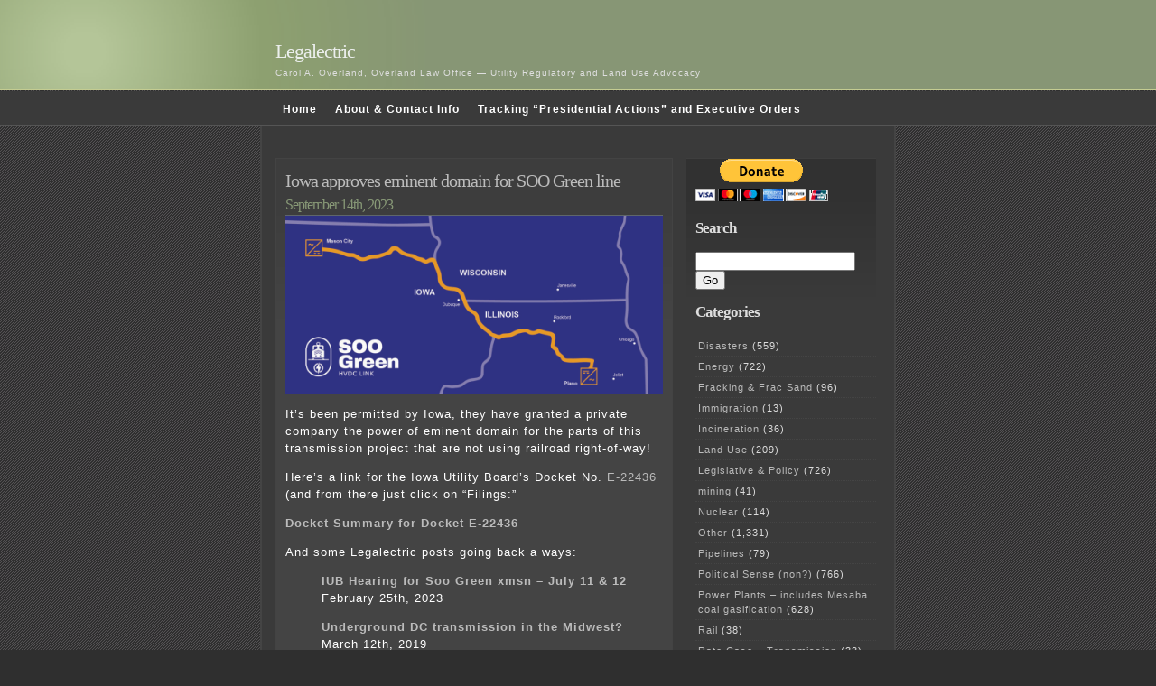

--- FILE ---
content_type: text/html; charset=UTF-8
request_url: https://legalectric.org/weblog/25505/
body_size: 11666
content:
<!DOCTYPE html PUBLIC "-//W3C//DTD XHTML 1.0 Transitional//EN" "http://www.w3.org/TR/xhtml1/DTD/xhtml1-transitional.dtd">
<html xmlns="http://www.w3.org/1999/xhtml">

<head profile="http://gmpg.org/xfn/11">
<meta http-equiv="Content-Type" content="text/html; charset=UTF-8" />

<title>Legalectric  &raquo; Blog Archive   &raquo; Iowa approves eminent domain for SOO Green line</title>

<meta name="generator" content="WordPress 6.7.4" /> <!-- leave this for stats -->

<link rel="stylesheet" href="https://legalectric.org/wp-content/themes/emire/style.css" type="text/css" media="screen" />
<link rel="alternate" type="application/rss+xml" title="Legalectric RSS Feed" href="https://legalectric.org/feed/" />
<link rel="pingback" href="https://legalectric.org/xmlrpc.php" />
<script type="text/javascript">
	// <![CDATA[
	var gaJsHost = (("https:" == document.location.protocol) ? "https://ssl." : "http://www.");
	document.write(unescape("%3Cscript src='" + gaJsHost + "google-analytics.com/ga.js' type='text/javascript'%3E%3C/script%3E"));
	// ]]>
</script>
<script type="text/javascript">
	// <![CDATA[
	var pageTracker = _gat._getTracker("UA-1129125-1");
	pageTracker._initData();
	pageTracker._trackPageview();
	// ]]>
</script>
<meta name='robots' content='max-image-preview:large' />
	<style>img:is([sizes="auto" i], [sizes^="auto," i]) { contain-intrinsic-size: 3000px 1500px }</style>
	<link rel="alternate" type="application/rss+xml" title="Legalectric &raquo; Iowa approves eminent domain for SOO Green line Comments Feed" href="https://legalectric.org/weblog/25505/feed/" />
		<!-- This site uses the Google Analytics by MonsterInsights plugin v9.11.1 - Using Analytics tracking - https://www.monsterinsights.com/ -->
							<script src="//www.googletagmanager.com/gtag/js?id=G-24DHGVWZD7"  data-cfasync="false" data-wpfc-render="false" type="text/javascript" async></script>
			<script data-cfasync="false" data-wpfc-render="false" type="text/javascript">
				var mi_version = '9.11.1';
				var mi_track_user = true;
				var mi_no_track_reason = '';
								var MonsterInsightsDefaultLocations = {"page_location":"https:\/\/legalectric.org\/weblog\/25505\/"};
								if ( typeof MonsterInsightsPrivacyGuardFilter === 'function' ) {
					var MonsterInsightsLocations = (typeof MonsterInsightsExcludeQuery === 'object') ? MonsterInsightsPrivacyGuardFilter( MonsterInsightsExcludeQuery ) : MonsterInsightsPrivacyGuardFilter( MonsterInsightsDefaultLocations );
				} else {
					var MonsterInsightsLocations = (typeof MonsterInsightsExcludeQuery === 'object') ? MonsterInsightsExcludeQuery : MonsterInsightsDefaultLocations;
				}

								var disableStrs = [
										'ga-disable-G-24DHGVWZD7',
									];

				/* Function to detect opted out users */
				function __gtagTrackerIsOptedOut() {
					for (var index = 0; index < disableStrs.length; index++) {
						if (document.cookie.indexOf(disableStrs[index] + '=true') > -1) {
							return true;
						}
					}

					return false;
				}

				/* Disable tracking if the opt-out cookie exists. */
				if (__gtagTrackerIsOptedOut()) {
					for (var index = 0; index < disableStrs.length; index++) {
						window[disableStrs[index]] = true;
					}
				}

				/* Opt-out function */
				function __gtagTrackerOptout() {
					for (var index = 0; index < disableStrs.length; index++) {
						document.cookie = disableStrs[index] + '=true; expires=Thu, 31 Dec 2099 23:59:59 UTC; path=/';
						window[disableStrs[index]] = true;
					}
				}

				if ('undefined' === typeof gaOptout) {
					function gaOptout() {
						__gtagTrackerOptout();
					}
				}
								window.dataLayer = window.dataLayer || [];

				window.MonsterInsightsDualTracker = {
					helpers: {},
					trackers: {},
				};
				if (mi_track_user) {
					function __gtagDataLayer() {
						dataLayer.push(arguments);
					}

					function __gtagTracker(type, name, parameters) {
						if (!parameters) {
							parameters = {};
						}

						if (parameters.send_to) {
							__gtagDataLayer.apply(null, arguments);
							return;
						}

						if (type === 'event') {
														parameters.send_to = monsterinsights_frontend.v4_id;
							var hookName = name;
							if (typeof parameters['event_category'] !== 'undefined') {
								hookName = parameters['event_category'] + ':' + name;
							}

							if (typeof MonsterInsightsDualTracker.trackers[hookName] !== 'undefined') {
								MonsterInsightsDualTracker.trackers[hookName](parameters);
							} else {
								__gtagDataLayer('event', name, parameters);
							}
							
						} else {
							__gtagDataLayer.apply(null, arguments);
						}
					}

					__gtagTracker('js', new Date());
					__gtagTracker('set', {
						'developer_id.dZGIzZG': true,
											});
					if ( MonsterInsightsLocations.page_location ) {
						__gtagTracker('set', MonsterInsightsLocations);
					}
										__gtagTracker('config', 'G-24DHGVWZD7', {"forceSSL":"true","link_attribution":"true"} );
										window.gtag = __gtagTracker;										(function () {
						/* https://developers.google.com/analytics/devguides/collection/analyticsjs/ */
						/* ga and __gaTracker compatibility shim. */
						var noopfn = function () {
							return null;
						};
						var newtracker = function () {
							return new Tracker();
						};
						var Tracker = function () {
							return null;
						};
						var p = Tracker.prototype;
						p.get = noopfn;
						p.set = noopfn;
						p.send = function () {
							var args = Array.prototype.slice.call(arguments);
							args.unshift('send');
							__gaTracker.apply(null, args);
						};
						var __gaTracker = function () {
							var len = arguments.length;
							if (len === 0) {
								return;
							}
							var f = arguments[len - 1];
							if (typeof f !== 'object' || f === null || typeof f.hitCallback !== 'function') {
								if ('send' === arguments[0]) {
									var hitConverted, hitObject = false, action;
									if ('event' === arguments[1]) {
										if ('undefined' !== typeof arguments[3]) {
											hitObject = {
												'eventAction': arguments[3],
												'eventCategory': arguments[2],
												'eventLabel': arguments[4],
												'value': arguments[5] ? arguments[5] : 1,
											}
										}
									}
									if ('pageview' === arguments[1]) {
										if ('undefined' !== typeof arguments[2]) {
											hitObject = {
												'eventAction': 'page_view',
												'page_path': arguments[2],
											}
										}
									}
									if (typeof arguments[2] === 'object') {
										hitObject = arguments[2];
									}
									if (typeof arguments[5] === 'object') {
										Object.assign(hitObject, arguments[5]);
									}
									if ('undefined' !== typeof arguments[1].hitType) {
										hitObject = arguments[1];
										if ('pageview' === hitObject.hitType) {
											hitObject.eventAction = 'page_view';
										}
									}
									if (hitObject) {
										action = 'timing' === arguments[1].hitType ? 'timing_complete' : hitObject.eventAction;
										hitConverted = mapArgs(hitObject);
										__gtagTracker('event', action, hitConverted);
									}
								}
								return;
							}

							function mapArgs(args) {
								var arg, hit = {};
								var gaMap = {
									'eventCategory': 'event_category',
									'eventAction': 'event_action',
									'eventLabel': 'event_label',
									'eventValue': 'event_value',
									'nonInteraction': 'non_interaction',
									'timingCategory': 'event_category',
									'timingVar': 'name',
									'timingValue': 'value',
									'timingLabel': 'event_label',
									'page': 'page_path',
									'location': 'page_location',
									'title': 'page_title',
									'referrer' : 'page_referrer',
								};
								for (arg in args) {
																		if (!(!args.hasOwnProperty(arg) || !gaMap.hasOwnProperty(arg))) {
										hit[gaMap[arg]] = args[arg];
									} else {
										hit[arg] = args[arg];
									}
								}
								return hit;
							}

							try {
								f.hitCallback();
							} catch (ex) {
							}
						};
						__gaTracker.create = newtracker;
						__gaTracker.getByName = newtracker;
						__gaTracker.getAll = function () {
							return [];
						};
						__gaTracker.remove = noopfn;
						__gaTracker.loaded = true;
						window['__gaTracker'] = __gaTracker;
					})();
									} else {
										console.log("");
					(function () {
						function __gtagTracker() {
							return null;
						}

						window['__gtagTracker'] = __gtagTracker;
						window['gtag'] = __gtagTracker;
					})();
									}
			</script>
							<!-- / Google Analytics by MonsterInsights -->
		<script type="text/javascript">
/* <![CDATA[ */
window._wpemojiSettings = {"baseUrl":"https:\/\/s.w.org\/images\/core\/emoji\/15.0.3\/72x72\/","ext":".png","svgUrl":"https:\/\/s.w.org\/images\/core\/emoji\/15.0.3\/svg\/","svgExt":".svg","source":{"concatemoji":"https:\/\/legalectric.org\/wp-includes\/js\/wp-emoji-release.min.js?ver=6.7.4"}};
/*! This file is auto-generated */
!function(i,n){var o,s,e;function c(e){try{var t={supportTests:e,timestamp:(new Date).valueOf()};sessionStorage.setItem(o,JSON.stringify(t))}catch(e){}}function p(e,t,n){e.clearRect(0,0,e.canvas.width,e.canvas.height),e.fillText(t,0,0);var t=new Uint32Array(e.getImageData(0,0,e.canvas.width,e.canvas.height).data),r=(e.clearRect(0,0,e.canvas.width,e.canvas.height),e.fillText(n,0,0),new Uint32Array(e.getImageData(0,0,e.canvas.width,e.canvas.height).data));return t.every(function(e,t){return e===r[t]})}function u(e,t,n){switch(t){case"flag":return n(e,"\ud83c\udff3\ufe0f\u200d\u26a7\ufe0f","\ud83c\udff3\ufe0f\u200b\u26a7\ufe0f")?!1:!n(e,"\ud83c\uddfa\ud83c\uddf3","\ud83c\uddfa\u200b\ud83c\uddf3")&&!n(e,"\ud83c\udff4\udb40\udc67\udb40\udc62\udb40\udc65\udb40\udc6e\udb40\udc67\udb40\udc7f","\ud83c\udff4\u200b\udb40\udc67\u200b\udb40\udc62\u200b\udb40\udc65\u200b\udb40\udc6e\u200b\udb40\udc67\u200b\udb40\udc7f");case"emoji":return!n(e,"\ud83d\udc26\u200d\u2b1b","\ud83d\udc26\u200b\u2b1b")}return!1}function f(e,t,n){var r="undefined"!=typeof WorkerGlobalScope&&self instanceof WorkerGlobalScope?new OffscreenCanvas(300,150):i.createElement("canvas"),a=r.getContext("2d",{willReadFrequently:!0}),o=(a.textBaseline="top",a.font="600 32px Arial",{});return e.forEach(function(e){o[e]=t(a,e,n)}),o}function t(e){var t=i.createElement("script");t.src=e,t.defer=!0,i.head.appendChild(t)}"undefined"!=typeof Promise&&(o="wpEmojiSettingsSupports",s=["flag","emoji"],n.supports={everything:!0,everythingExceptFlag:!0},e=new Promise(function(e){i.addEventListener("DOMContentLoaded",e,{once:!0})}),new Promise(function(t){var n=function(){try{var e=JSON.parse(sessionStorage.getItem(o));if("object"==typeof e&&"number"==typeof e.timestamp&&(new Date).valueOf()<e.timestamp+604800&&"object"==typeof e.supportTests)return e.supportTests}catch(e){}return null}();if(!n){if("undefined"!=typeof Worker&&"undefined"!=typeof OffscreenCanvas&&"undefined"!=typeof URL&&URL.createObjectURL&&"undefined"!=typeof Blob)try{var e="postMessage("+f.toString()+"("+[JSON.stringify(s),u.toString(),p.toString()].join(",")+"));",r=new Blob([e],{type:"text/javascript"}),a=new Worker(URL.createObjectURL(r),{name:"wpTestEmojiSupports"});return void(a.onmessage=function(e){c(n=e.data),a.terminate(),t(n)})}catch(e){}c(n=f(s,u,p))}t(n)}).then(function(e){for(var t in e)n.supports[t]=e[t],n.supports.everything=n.supports.everything&&n.supports[t],"flag"!==t&&(n.supports.everythingExceptFlag=n.supports.everythingExceptFlag&&n.supports[t]);n.supports.everythingExceptFlag=n.supports.everythingExceptFlag&&!n.supports.flag,n.DOMReady=!1,n.readyCallback=function(){n.DOMReady=!0}}).then(function(){return e}).then(function(){var e;n.supports.everything||(n.readyCallback(),(e=n.source||{}).concatemoji?t(e.concatemoji):e.wpemoji&&e.twemoji&&(t(e.twemoji),t(e.wpemoji)))}))}((window,document),window._wpemojiSettings);
/* ]]> */
</script>
<style id='wp-emoji-styles-inline-css' type='text/css'>

	img.wp-smiley, img.emoji {
		display: inline !important;
		border: none !important;
		box-shadow: none !important;
		height: 1em !important;
		width: 1em !important;
		margin: 0 0.07em !important;
		vertical-align: -0.1em !important;
		background: none !important;
		padding: 0 !important;
	}
</style>
<link rel='stylesheet' id='wp-block-library-css' href='https://legalectric.org/wp-includes/css/dist/block-library/style.min.css?ver=6.7.4' type='text/css' media='all' />
<style id='classic-theme-styles-inline-css' type='text/css'>
/*! This file is auto-generated */
.wp-block-button__link{color:#fff;background-color:#32373c;border-radius:9999px;box-shadow:none;text-decoration:none;padding:calc(.667em + 2px) calc(1.333em + 2px);font-size:1.125em}.wp-block-file__button{background:#32373c;color:#fff;text-decoration:none}
</style>
<style id='global-styles-inline-css' type='text/css'>
:root{--wp--preset--aspect-ratio--square: 1;--wp--preset--aspect-ratio--4-3: 4/3;--wp--preset--aspect-ratio--3-4: 3/4;--wp--preset--aspect-ratio--3-2: 3/2;--wp--preset--aspect-ratio--2-3: 2/3;--wp--preset--aspect-ratio--16-9: 16/9;--wp--preset--aspect-ratio--9-16: 9/16;--wp--preset--color--black: #000000;--wp--preset--color--cyan-bluish-gray: #abb8c3;--wp--preset--color--white: #ffffff;--wp--preset--color--pale-pink: #f78da7;--wp--preset--color--vivid-red: #cf2e2e;--wp--preset--color--luminous-vivid-orange: #ff6900;--wp--preset--color--luminous-vivid-amber: #fcb900;--wp--preset--color--light-green-cyan: #7bdcb5;--wp--preset--color--vivid-green-cyan: #00d084;--wp--preset--color--pale-cyan-blue: #8ed1fc;--wp--preset--color--vivid-cyan-blue: #0693e3;--wp--preset--color--vivid-purple: #9b51e0;--wp--preset--gradient--vivid-cyan-blue-to-vivid-purple: linear-gradient(135deg,rgba(6,147,227,1) 0%,rgb(155,81,224) 100%);--wp--preset--gradient--light-green-cyan-to-vivid-green-cyan: linear-gradient(135deg,rgb(122,220,180) 0%,rgb(0,208,130) 100%);--wp--preset--gradient--luminous-vivid-amber-to-luminous-vivid-orange: linear-gradient(135deg,rgba(252,185,0,1) 0%,rgba(255,105,0,1) 100%);--wp--preset--gradient--luminous-vivid-orange-to-vivid-red: linear-gradient(135deg,rgba(255,105,0,1) 0%,rgb(207,46,46) 100%);--wp--preset--gradient--very-light-gray-to-cyan-bluish-gray: linear-gradient(135deg,rgb(238,238,238) 0%,rgb(169,184,195) 100%);--wp--preset--gradient--cool-to-warm-spectrum: linear-gradient(135deg,rgb(74,234,220) 0%,rgb(151,120,209) 20%,rgb(207,42,186) 40%,rgb(238,44,130) 60%,rgb(251,105,98) 80%,rgb(254,248,76) 100%);--wp--preset--gradient--blush-light-purple: linear-gradient(135deg,rgb(255,206,236) 0%,rgb(152,150,240) 100%);--wp--preset--gradient--blush-bordeaux: linear-gradient(135deg,rgb(254,205,165) 0%,rgb(254,45,45) 50%,rgb(107,0,62) 100%);--wp--preset--gradient--luminous-dusk: linear-gradient(135deg,rgb(255,203,112) 0%,rgb(199,81,192) 50%,rgb(65,88,208) 100%);--wp--preset--gradient--pale-ocean: linear-gradient(135deg,rgb(255,245,203) 0%,rgb(182,227,212) 50%,rgb(51,167,181) 100%);--wp--preset--gradient--electric-grass: linear-gradient(135deg,rgb(202,248,128) 0%,rgb(113,206,126) 100%);--wp--preset--gradient--midnight: linear-gradient(135deg,rgb(2,3,129) 0%,rgb(40,116,252) 100%);--wp--preset--font-size--small: 13px;--wp--preset--font-size--medium: 20px;--wp--preset--font-size--large: 36px;--wp--preset--font-size--x-large: 42px;--wp--preset--spacing--20: 0.44rem;--wp--preset--spacing--30: 0.67rem;--wp--preset--spacing--40: 1rem;--wp--preset--spacing--50: 1.5rem;--wp--preset--spacing--60: 2.25rem;--wp--preset--spacing--70: 3.38rem;--wp--preset--spacing--80: 5.06rem;--wp--preset--shadow--natural: 6px 6px 9px rgba(0, 0, 0, 0.2);--wp--preset--shadow--deep: 12px 12px 50px rgba(0, 0, 0, 0.4);--wp--preset--shadow--sharp: 6px 6px 0px rgba(0, 0, 0, 0.2);--wp--preset--shadow--outlined: 6px 6px 0px -3px rgba(255, 255, 255, 1), 6px 6px rgba(0, 0, 0, 1);--wp--preset--shadow--crisp: 6px 6px 0px rgba(0, 0, 0, 1);}:where(.is-layout-flex){gap: 0.5em;}:where(.is-layout-grid){gap: 0.5em;}body .is-layout-flex{display: flex;}.is-layout-flex{flex-wrap: wrap;align-items: center;}.is-layout-flex > :is(*, div){margin: 0;}body .is-layout-grid{display: grid;}.is-layout-grid > :is(*, div){margin: 0;}:where(.wp-block-columns.is-layout-flex){gap: 2em;}:where(.wp-block-columns.is-layout-grid){gap: 2em;}:where(.wp-block-post-template.is-layout-flex){gap: 1.25em;}:where(.wp-block-post-template.is-layout-grid){gap: 1.25em;}.has-black-color{color: var(--wp--preset--color--black) !important;}.has-cyan-bluish-gray-color{color: var(--wp--preset--color--cyan-bluish-gray) !important;}.has-white-color{color: var(--wp--preset--color--white) !important;}.has-pale-pink-color{color: var(--wp--preset--color--pale-pink) !important;}.has-vivid-red-color{color: var(--wp--preset--color--vivid-red) !important;}.has-luminous-vivid-orange-color{color: var(--wp--preset--color--luminous-vivid-orange) !important;}.has-luminous-vivid-amber-color{color: var(--wp--preset--color--luminous-vivid-amber) !important;}.has-light-green-cyan-color{color: var(--wp--preset--color--light-green-cyan) !important;}.has-vivid-green-cyan-color{color: var(--wp--preset--color--vivid-green-cyan) !important;}.has-pale-cyan-blue-color{color: var(--wp--preset--color--pale-cyan-blue) !important;}.has-vivid-cyan-blue-color{color: var(--wp--preset--color--vivid-cyan-blue) !important;}.has-vivid-purple-color{color: var(--wp--preset--color--vivid-purple) !important;}.has-black-background-color{background-color: var(--wp--preset--color--black) !important;}.has-cyan-bluish-gray-background-color{background-color: var(--wp--preset--color--cyan-bluish-gray) !important;}.has-white-background-color{background-color: var(--wp--preset--color--white) !important;}.has-pale-pink-background-color{background-color: var(--wp--preset--color--pale-pink) !important;}.has-vivid-red-background-color{background-color: var(--wp--preset--color--vivid-red) !important;}.has-luminous-vivid-orange-background-color{background-color: var(--wp--preset--color--luminous-vivid-orange) !important;}.has-luminous-vivid-amber-background-color{background-color: var(--wp--preset--color--luminous-vivid-amber) !important;}.has-light-green-cyan-background-color{background-color: var(--wp--preset--color--light-green-cyan) !important;}.has-vivid-green-cyan-background-color{background-color: var(--wp--preset--color--vivid-green-cyan) !important;}.has-pale-cyan-blue-background-color{background-color: var(--wp--preset--color--pale-cyan-blue) !important;}.has-vivid-cyan-blue-background-color{background-color: var(--wp--preset--color--vivid-cyan-blue) !important;}.has-vivid-purple-background-color{background-color: var(--wp--preset--color--vivid-purple) !important;}.has-black-border-color{border-color: var(--wp--preset--color--black) !important;}.has-cyan-bluish-gray-border-color{border-color: var(--wp--preset--color--cyan-bluish-gray) !important;}.has-white-border-color{border-color: var(--wp--preset--color--white) !important;}.has-pale-pink-border-color{border-color: var(--wp--preset--color--pale-pink) !important;}.has-vivid-red-border-color{border-color: var(--wp--preset--color--vivid-red) !important;}.has-luminous-vivid-orange-border-color{border-color: var(--wp--preset--color--luminous-vivid-orange) !important;}.has-luminous-vivid-amber-border-color{border-color: var(--wp--preset--color--luminous-vivid-amber) !important;}.has-light-green-cyan-border-color{border-color: var(--wp--preset--color--light-green-cyan) !important;}.has-vivid-green-cyan-border-color{border-color: var(--wp--preset--color--vivid-green-cyan) !important;}.has-pale-cyan-blue-border-color{border-color: var(--wp--preset--color--pale-cyan-blue) !important;}.has-vivid-cyan-blue-border-color{border-color: var(--wp--preset--color--vivid-cyan-blue) !important;}.has-vivid-purple-border-color{border-color: var(--wp--preset--color--vivid-purple) !important;}.has-vivid-cyan-blue-to-vivid-purple-gradient-background{background: var(--wp--preset--gradient--vivid-cyan-blue-to-vivid-purple) !important;}.has-light-green-cyan-to-vivid-green-cyan-gradient-background{background: var(--wp--preset--gradient--light-green-cyan-to-vivid-green-cyan) !important;}.has-luminous-vivid-amber-to-luminous-vivid-orange-gradient-background{background: var(--wp--preset--gradient--luminous-vivid-amber-to-luminous-vivid-orange) !important;}.has-luminous-vivid-orange-to-vivid-red-gradient-background{background: var(--wp--preset--gradient--luminous-vivid-orange-to-vivid-red) !important;}.has-very-light-gray-to-cyan-bluish-gray-gradient-background{background: var(--wp--preset--gradient--very-light-gray-to-cyan-bluish-gray) !important;}.has-cool-to-warm-spectrum-gradient-background{background: var(--wp--preset--gradient--cool-to-warm-spectrum) !important;}.has-blush-light-purple-gradient-background{background: var(--wp--preset--gradient--blush-light-purple) !important;}.has-blush-bordeaux-gradient-background{background: var(--wp--preset--gradient--blush-bordeaux) !important;}.has-luminous-dusk-gradient-background{background: var(--wp--preset--gradient--luminous-dusk) !important;}.has-pale-ocean-gradient-background{background: var(--wp--preset--gradient--pale-ocean) !important;}.has-electric-grass-gradient-background{background: var(--wp--preset--gradient--electric-grass) !important;}.has-midnight-gradient-background{background: var(--wp--preset--gradient--midnight) !important;}.has-small-font-size{font-size: var(--wp--preset--font-size--small) !important;}.has-medium-font-size{font-size: var(--wp--preset--font-size--medium) !important;}.has-large-font-size{font-size: var(--wp--preset--font-size--large) !important;}.has-x-large-font-size{font-size: var(--wp--preset--font-size--x-large) !important;}
:where(.wp-block-post-template.is-layout-flex){gap: 1.25em;}:where(.wp-block-post-template.is-layout-grid){gap: 1.25em;}
:where(.wp-block-columns.is-layout-flex){gap: 2em;}:where(.wp-block-columns.is-layout-grid){gap: 2em;}
:root :where(.wp-block-pullquote){font-size: 1.5em;line-height: 1.6;}
</style>
<style id='akismet-widget-style-inline-css' type='text/css'>

			.a-stats {
				--akismet-color-mid-green: #357b49;
				--akismet-color-white: #fff;
				--akismet-color-light-grey: #f6f7f7;

				max-width: 350px;
				width: auto;
			}

			.a-stats * {
				all: unset;
				box-sizing: border-box;
			}

			.a-stats strong {
				font-weight: 600;
			}

			.a-stats a.a-stats__link,
			.a-stats a.a-stats__link:visited,
			.a-stats a.a-stats__link:active {
				background: var(--akismet-color-mid-green);
				border: none;
				box-shadow: none;
				border-radius: 8px;
				color: var(--akismet-color-white);
				cursor: pointer;
				display: block;
				font-family: -apple-system, BlinkMacSystemFont, 'Segoe UI', 'Roboto', 'Oxygen-Sans', 'Ubuntu', 'Cantarell', 'Helvetica Neue', sans-serif;
				font-weight: 500;
				padding: 12px;
				text-align: center;
				text-decoration: none;
				transition: all 0.2s ease;
			}

			/* Extra specificity to deal with TwentyTwentyOne focus style */
			.widget .a-stats a.a-stats__link:focus {
				background: var(--akismet-color-mid-green);
				color: var(--akismet-color-white);
				text-decoration: none;
			}

			.a-stats a.a-stats__link:hover {
				filter: brightness(110%);
				box-shadow: 0 4px 12px rgba(0, 0, 0, 0.06), 0 0 2px rgba(0, 0, 0, 0.16);
			}

			.a-stats .count {
				color: var(--akismet-color-white);
				display: block;
				font-size: 1.5em;
				line-height: 1.4;
				padding: 0 13px;
				white-space: nowrap;
			}
		
</style>
<script type="text/javascript" src="https://legalectric.org/wp-content/plugins/google-analytics-for-wordpress/assets/js/frontend-gtag.min.js?ver=9.11.1" id="monsterinsights-frontend-script-js" async="async" data-wp-strategy="async"></script>
<script data-cfasync="false" data-wpfc-render="false" type="text/javascript" id='monsterinsights-frontend-script-js-extra'>/* <![CDATA[ */
var monsterinsights_frontend = {"js_events_tracking":"true","download_extensions":"doc,pdf,ppt,zip,xls,docx,pptx,xlsx","inbound_paths":"[{\"path\":\"\\\/go\\\/\",\"label\":\"affiliate\"},{\"path\":\"\\\/recommend\\\/\",\"label\":\"affiliate\"}]","home_url":"https:\/\/legalectric.org","hash_tracking":"false","v4_id":"G-24DHGVWZD7"};/* ]]> */
</script>
<link rel="https://api.w.org/" href="https://legalectric.org/wp-json/" /><link rel="alternate" title="JSON" type="application/json" href="https://legalectric.org/wp-json/wp/v2/posts/25505" /><link rel="EditURI" type="application/rsd+xml" title="RSD" href="https://legalectric.org/xmlrpc.php?rsd" />
<meta name="generator" content="WordPress 6.7.4" />
<link rel="canonical" href="https://legalectric.org/weblog/25505/" />
<link rel='shortlink' href='https://legalectric.org/?p=25505' />
<link rel="alternate" title="oEmbed (JSON)" type="application/json+oembed" href="https://legalectric.org/wp-json/oembed/1.0/embed?url=https%3A%2F%2Flegalectric.org%2Fweblog%2F25505%2F" />
<link rel="alternate" title="oEmbed (XML)" type="text/xml+oembed" href="https://legalectric.org/wp-json/oembed/1.0/embed?url=https%3A%2F%2Flegalectric.org%2Fweblog%2F25505%2F&#038;format=xml" />
<script type="text/javascript">
(function(url){
	if(/(?:Chrome\/26\.0\.1410\.63 Safari\/537\.31|WordfenceTestMonBot)/.test(navigator.userAgent)){ return; }
	var addEvent = function(evt, handler) {
		if (window.addEventListener) {
			document.addEventListener(evt, handler, false);
		} else if (window.attachEvent) {
			document.attachEvent('on' + evt, handler);
		}
	};
	var removeEvent = function(evt, handler) {
		if (window.removeEventListener) {
			document.removeEventListener(evt, handler, false);
		} else if (window.detachEvent) {
			document.detachEvent('on' + evt, handler);
		}
	};
	var evts = 'contextmenu dblclick drag dragend dragenter dragleave dragover dragstart drop keydown keypress keyup mousedown mousemove mouseout mouseover mouseup mousewheel scroll'.split(' ');
	var logHuman = function() {
		if (window.wfLogHumanRan) { return; }
		window.wfLogHumanRan = true;
		var wfscr = document.createElement('script');
		wfscr.type = 'text/javascript';
		wfscr.async = true;
		wfscr.src = url + '&r=' + Math.random();
		(document.getElementsByTagName('head')[0]||document.getElementsByTagName('body')[0]).appendChild(wfscr);
		for (var i = 0; i < evts.length; i++) {
			removeEvent(evts[i], logHuman);
		}
	};
	for (var i = 0; i < evts.length; i++) {
		addEvent(evts[i], logHuman);
	}
})('//legalectric.org/?wordfence_lh=1&hid=07C92558C2A48CB4856D961D3014FC8F');
</script></head>
<body >
<div id="header">
	<h1><a href="https://legalectric.org/">Legalectric</a></h1>
	<p class="description">Carol A. Overland, Overland Law Office &#8212; Utility Regulatory and Land Use Advocacy</p>
</div>
<div id="nav">
	<div id="navwrap">
		<ul>
			<li><a href="https://legalectric.org/">Home</a></li>
			<li class="page_item page-item-1315"><a href="https://legalectric.org/about/">About &#038; Contact Info</a></li>
<li class="page_item page-item-27929"><a href="https://legalectric.org/tracking-presidential-actions/">Tracking &#8220;Presidential Actions&#8221; and Executive Orders</a></li>
 
		</ul>
	</div>
</div>

<div id="wrap"><div id="content">
									<div class="entry entry-1">
		<div class="entrytitle">
			<h2><a href="https://legalectric.org/weblog/25505/" rel="bookmark" title="Permanent Link to Iowa approves eminent domain for SOO Green line">Iowa approves eminent domain for SOO Green line</a></h2> 
			<h3>September 14th, 2023</h3>
		</div>
		<div class="entrybody">
			
<div class="wp-block-image"><figure class="aligncenter size-large is-resized"><a href="https://legalectric.org/f/2023/09/SOO_HVDC_Route_Map-016027-1.jpg"><img decoding="async" src="https://legalectric.org/f/2023/09/SOO_HVDC_Route_Map-016027-1-1024x482.jpg" alt="" class="wp-image-25532" width="433" srcset="https://legalectric.org/f/2023/09/SOO_HVDC_Route_Map-016027-1-1024x482.jpg 1024w, https://legalectric.org/f/2023/09/SOO_HVDC_Route_Map-016027-1-300x141.jpg 300w, https://legalectric.org/f/2023/09/SOO_HVDC_Route_Map-016027-1-768x362.jpg 768w, https://legalectric.org/f/2023/09/SOO_HVDC_Route_Map-016027-1-1536x724.jpg 1536w, https://legalectric.org/f/2023/09/SOO_HVDC_Route_Map-016027-1.jpg 1749w" sizes="(max-width: 1024px) 100vw, 1024px" /></a></figure></div>



<p>It&#8217;s been permitted by Iowa, they have granted a private company the power of eminent domain for the parts of this transmission project that are not using railroad right-of-way!</p>



<p>Here&#8217;s a link for the Iowa Utility Board&#8217;s Docket No.&nbsp;<a rel="noreferrer noopener" href="https://efs.iowa.gov/efs/ShowDocketSummary.do?docketNumber=E-22436" target="_blank">E-22436</a> (and from there just click on &#8220;Filings:&#8221;</p>



<p><strong><a href="https://efs.iowa.gov/efs/ShowDocketSummary.do?docketNumber=E-22436&amp;actionType=back">Docket Summary for Docket E-22436</a></strong></p>



<p>And some Legalectric posts going back a ways:</p>



<blockquote class="wp-block-quote is-layout-flow wp-block-quote-is-layout-flow"><p><a href="https://legalectric.org/weblog/24759/"><strong>IUB Hearing for Soo Green xmsn – July 11 &amp; 12</strong></a> February 25th, 2023</p></blockquote>



<blockquote class="wp-block-quote is-layout-flow wp-block-quote-is-layout-flow"><p><a href="https://legalectric.org/weblog/18133/"><strong>Underground DC transmission in the Midwest?</strong></a> March 12th, 2019</p></blockquote>



<p>And other resources:</p>



<p><a href="https://www.desmoinesregister.com/story/money/business/2019/03/11/underground-transmission-line-would-take-wind-power-iowa-chicago/3128357002/"><strong>Developer proposes a 350-mile underground transmission line to carry wind energy from rural Iowa to Chicago</strong></a></p>



<p>A July 2018 presentation: <a href="https://legalectric.org/f/2019/03/2018_07_26-SOO-Green-HVDC-Link-overview-Trey-Ward.pdf"><strong>2018_07_26-SOO-Green-HVDC-Link-overview–Trey-Ward</strong></a></p>



<blockquote class="wp-block-quote is-layout-flow wp-block-quote-is-layout-flow"><p><a href="https://www.mro.net/MRODocuments/4%20SOO%20Green%20Renewable%20Rail-%20A%20Wind%20Energy%20Delivery%20Project-Joseph%20DeVito.pdf"><strong>SOO Green Renewable Rail – A Wind Energy Delivery Project – Joseph DeVito</strong></a></p></blockquote>



<div class="wp-block-image"><figure class="aligncenter is-resized"><img decoding="async" src="https://legalectric.org/f/2019/03/10-24-2018_Map.jpg" alt="" class="wp-image-18145" width="433" srcset="https://legalectric.org/f/2019/03/10-24-2018_Map.jpg 830w, https://legalectric.org/f/2019/03/10-24-2018_Map-300x211.jpg 300w, https://legalectric.org/f/2019/03/10-24-2018_Map-768x539.jpg 768w" sizes="(max-width: 830px) 100vw, 830px" /></figure></div>
		</div>
		
		<div class="entrymeta">
		<div class="postinfo">
			<div class="postedby">Posted by Carol A. Overland</div>
			<div class="filedto">Filed in <a href="https://legalectric.org/weblog/category/other/" rel="category tag">Other</a> </div>
		</div>
		<a href="https://legalectric.org/weblog/25505/#respond" class="commentslink" >No Comments &#187;</a>		</div>
		
	</div>
	<div class="commentsblock">
		
<!-- You can start editing here. -->


   
		<!-- If comments are open, but there are no comments. -->
		
	 


<h3 id="respond">Leave a Reply</h3>


<form action="https://legalectric.org/wp-comments-post.php" method="post" id="commentform">


<p><input type="text" name="author" id="author" value="" size="22" tabindex="1" />
<label for="author"><small>Name (required)</small></label></p>

<p><input type="text" name="email" id="email" value="" size="22" tabindex="2" />
<label for="email"><small>Mail (will not be published) (required)</small></label></p>

<p><input type="text" name="url" id="url" value="" size="22" tabindex="3" />
<label for="url"><small>Website</small></label></p>


<!--<p><small><strong>XHTML:</strong> You can use these tags: &lt;a href=&quot;&quot; title=&quot;&quot;&gt; &lt;abbr title=&quot;&quot;&gt; &lt;acronym title=&quot;&quot;&gt; &lt;b&gt; &lt;blockquote cite=&quot;&quot;&gt; &lt;cite&gt; &lt;code&gt; &lt;del datetime=&quot;&quot;&gt; &lt;em&gt; &lt;i&gt; &lt;q cite=&quot;&quot;&gt; &lt;s&gt; &lt;strike&gt; &lt;strong&gt; </small></p>-->

<p><textarea name="comment" id="comment" cols="100%" rows="10" tabindex="4"></textarea></p>

<p><input name="submit" type="submit" id="submit" tabindex="5" value="Submit Comment" />
<input type="hidden" name="comment_post_ID" value="25505" />
</p>
<p style="display: none;"><input type="hidden" id="akismet_comment_nonce" name="akismet_comment_nonce" value="b7756baef4" /></p><p style="display: none !important;" class="akismet-fields-container" data-prefix="ak_"><label>&#916;<textarea name="ak_hp_textarea" cols="45" rows="8" maxlength="100"></textarea></label><input type="hidden" id="ak_js_1" name="ak_js" value="7"/><script>document.getElementById( "ak_js_1" ).setAttribute( "value", ( new Date() ).getTime() );</script></p>
</form>


	</div>
				<div class="navigation">
			<div class="alignleft"></div>
			<div class="alignright"></div>
		</div>
		
		
</div>


<div id="sidebar">
<form action="https://www.paypal.com/donate" method="post" target="_top">
<input type="hidden" name="hosted_button_id" value="XKYA7N4KAF9E8" />
<input type="image" src="https://www.paypal.com/en_US/i/btn/btn_donateCC_LG.gif" border="0" name="submit" title="PayPal - The safer, easier way to pay online!" alt="Donate with PayPal button" />
<img alt="" border="0" src="https://www.paypal.com/en_US/i/scr/pixel.gif" width="1" height="1" />
</form>
<h2>Search</h2>
<form method="get" id="searchform" action="https://legalectric.org/">
<div><input type="text" value="" name="s" id="s" />
<input type="submit" id="searchsubmit" value="Go" />
</div>
</form>
	
<h2>Categories</h2>
<ul>
	<li class="cat-item cat-item-1663"><a href="https://legalectric.org/weblog/category/disasters/">Disasters</a> (559)
</li>
	<li class="cat-item cat-item-6"><a href="https://legalectric.org/weblog/category/energy/">Energy</a> (722)
</li>
	<li class="cat-item cat-item-1539"><a href="https://legalectric.org/weblog/category/fracking-frac-sand/">Fracking &amp; Frac Sand</a> (96)
</li>
	<li class="cat-item cat-item-2923"><a href="https://legalectric.org/weblog/category/immigration/">Immigration</a> (13)
</li>
	<li class="cat-item cat-item-1668"><a href="https://legalectric.org/weblog/category/incineration/">Incineration</a> (36)
</li>
	<li class="cat-item cat-item-4"><a href="https://legalectric.org/weblog/category/land-use/">Land Use</a> (209)
</li>
	<li class="cat-item cat-item-9"><a href="https://legalectric.org/weblog/category/legislative-policy/">Legislative &amp; Policy</a> (726)
</li>
	<li class="cat-item cat-item-684"><a href="https://legalectric.org/weblog/category/mining/">mining</a> (41)
</li>
	<li class="cat-item cat-item-3"><a href="https://legalectric.org/weblog/category/nuclear/">Nuclear</a> (114)
</li>
	<li class="cat-item cat-item-1"><a href="https://legalectric.org/weblog/category/other/">Other</a> (1,331)
</li>
	<li class="cat-item cat-item-1662"><a href="https://legalectric.org/weblog/category/pipelines/">Pipelines</a> (79)
</li>
	<li class="cat-item cat-item-12"><a href="https://legalectric.org/weblog/category/political-sense-non/">Political Sense (non?)</a> (766)
</li>
	<li class="cat-item cat-item-5"><a href="https://legalectric.org/weblog/category/power-plants/">Power Plants &#8211; includes Mesaba coal gasification</a> (628)
</li>
	<li class="cat-item cat-item-1684"><a href="https://legalectric.org/weblog/category/rail-2/">Rail</a> (38)
</li>
	<li class="cat-item cat-item-2015"><a href="https://legalectric.org/weblog/category/rate-case-transmission/">Rate Case &#8211; Transmission</a> (33)
</li>
	<li class="cat-item cat-item-1717"><a href="https://legalectric.org/weblog/category/solar-2/">Solar</a> (58)
</li>
	<li class="cat-item cat-item-8"><a href="https://legalectric.org/weblog/category/st-lawrence-band/">St Lawrence Band</a> (4)
</li>
	<li class="cat-item cat-item-7"><a href="https://legalectric.org/weblog/category/other/stuff/">Stuff</a> (110)
</li>
	<li class="cat-item cat-item-2"><a href="https://legalectric.org/weblog/category/transmission/">Transmission</a> (535)
</li>
	<li class="cat-item cat-item-10"><a href="https://legalectric.org/weblog/category/transmission-for-dummies/">Transmission for Dummies</a> (4)
</li>
	<li class="cat-item cat-item-11"><a href="https://legalectric.org/weblog/category/utility-personal-property-tax-for-local-governments/">Utility Personal Property Tax for Local Governments</a> (17)
</li>
	<li class="cat-item cat-item-1938"><a href="https://legalectric.org/weblog/category/wind/">Wind</a> (136)
</li>
</ul>
</ul>
<h2>Archives</h2>
<ul>
 	<li><a href='https://legalectric.org/weblog/date/2026/01/'>January 2026</a></li>
	<li><a href='https://legalectric.org/weblog/date/2025/12/'>December 2025</a></li>
	<li><a href='https://legalectric.org/weblog/date/2025/11/'>November 2025</a></li>
	<li><a href='https://legalectric.org/weblog/date/2025/10/'>October 2025</a></li>
	<li><a href='https://legalectric.org/weblog/date/2025/09/'>September 2025</a></li>
	<li><a href='https://legalectric.org/weblog/date/2025/08/'>August 2025</a></li>
	<li><a href='https://legalectric.org/weblog/date/2025/07/'>July 2025</a></li>
	<li><a href='https://legalectric.org/weblog/date/2025/06/'>June 2025</a></li>
	<li><a href='https://legalectric.org/weblog/date/2025/05/'>May 2025</a></li>
	<li><a href='https://legalectric.org/weblog/date/2025/04/'>April 2025</a></li>
	<li><a href='https://legalectric.org/weblog/date/2025/03/'>March 2025</a></li>
	<li><a href='https://legalectric.org/weblog/date/2025/02/'>February 2025</a></li>
	<li><a href='https://legalectric.org/weblog/date/2025/01/'>January 2025</a></li>
	<li><a href='https://legalectric.org/weblog/date/2024/12/'>December 2024</a></li>
	<li><a href='https://legalectric.org/weblog/date/2024/11/'>November 2024</a></li>
	<li><a href='https://legalectric.org/weblog/date/2024/10/'>October 2024</a></li>
	<li><a href='https://legalectric.org/weblog/date/2024/09/'>September 2024</a></li>
	<li><a href='https://legalectric.org/weblog/date/2024/08/'>August 2024</a></li>
	<li><a href='https://legalectric.org/weblog/date/2024/07/'>July 2024</a></li>
	<li><a href='https://legalectric.org/weblog/date/2024/06/'>June 2024</a></li>
	<li><a href='https://legalectric.org/weblog/date/2024/05/'>May 2024</a></li>
	<li><a href='https://legalectric.org/weblog/date/2024/04/'>April 2024</a></li>
	<li><a href='https://legalectric.org/weblog/date/2024/03/'>March 2024</a></li>
	<li><a href='https://legalectric.org/weblog/date/2024/02/'>February 2024</a></li>
	<li><a href='https://legalectric.org/weblog/date/2024/01/'>January 2024</a></li>
	<li><a href='https://legalectric.org/weblog/date/2023/12/'>December 2023</a></li>
	<li><a href='https://legalectric.org/weblog/date/2023/11/'>November 2023</a></li>
	<li><a href='https://legalectric.org/weblog/date/2023/10/'>October 2023</a></li>
	<li><a href='https://legalectric.org/weblog/date/2023/09/'>September 2023</a></li>
	<li><a href='https://legalectric.org/weblog/date/2023/08/'>August 2023</a></li>
	<li><a href='https://legalectric.org/weblog/date/2023/07/'>July 2023</a></li>
	<li><a href='https://legalectric.org/weblog/date/2023/06/'>June 2023</a></li>
	<li><a href='https://legalectric.org/weblog/date/2023/05/'>May 2023</a></li>
	<li><a href='https://legalectric.org/weblog/date/2023/04/'>April 2023</a></li>
	<li><a href='https://legalectric.org/weblog/date/2023/03/'>March 2023</a></li>
	<li><a href='https://legalectric.org/weblog/date/2023/02/'>February 2023</a></li>
	<li><a href='https://legalectric.org/weblog/date/2023/01/'>January 2023</a></li>
	<li><a href='https://legalectric.org/weblog/date/2022/12/'>December 2022</a></li>
	<li><a href='https://legalectric.org/weblog/date/2022/11/'>November 2022</a></li>
	<li><a href='https://legalectric.org/weblog/date/2022/10/'>October 2022</a></li>
	<li><a href='https://legalectric.org/weblog/date/2022/09/'>September 2022</a></li>
	<li><a href='https://legalectric.org/weblog/date/2022/08/'>August 2022</a></li>
	<li><a href='https://legalectric.org/weblog/date/2022/07/'>July 2022</a></li>
	<li><a href='https://legalectric.org/weblog/date/2022/06/'>June 2022</a></li>
	<li><a href='https://legalectric.org/weblog/date/2022/05/'>May 2022</a></li>
	<li><a href='https://legalectric.org/weblog/date/2022/04/'>April 2022</a></li>
	<li><a href='https://legalectric.org/weblog/date/2022/03/'>March 2022</a></li>
	<li><a href='https://legalectric.org/weblog/date/2022/02/'>February 2022</a></li>
	<li><a href='https://legalectric.org/weblog/date/2022/01/'>January 2022</a></li>
	<li><a href='https://legalectric.org/weblog/date/2021/12/'>December 2021</a></li>
	<li><a href='https://legalectric.org/weblog/date/2021/11/'>November 2021</a></li>
	<li><a href='https://legalectric.org/weblog/date/2021/10/'>October 2021</a></li>
	<li><a href='https://legalectric.org/weblog/date/2021/09/'>September 2021</a></li>
	<li><a href='https://legalectric.org/weblog/date/2021/08/'>August 2021</a></li>
	<li><a href='https://legalectric.org/weblog/date/2021/07/'>July 2021</a></li>
	<li><a href='https://legalectric.org/weblog/date/2021/06/'>June 2021</a></li>
	<li><a href='https://legalectric.org/weblog/date/2021/05/'>May 2021</a></li>
	<li><a href='https://legalectric.org/weblog/date/2021/04/'>April 2021</a></li>
	<li><a href='https://legalectric.org/weblog/date/2021/03/'>March 2021</a></li>
	<li><a href='https://legalectric.org/weblog/date/2021/02/'>February 2021</a></li>
	<li><a href='https://legalectric.org/weblog/date/2021/01/'>January 2021</a></li>
	<li><a href='https://legalectric.org/weblog/date/2020/12/'>December 2020</a></li>
	<li><a href='https://legalectric.org/weblog/date/2020/11/'>November 2020</a></li>
	<li><a href='https://legalectric.org/weblog/date/2020/10/'>October 2020</a></li>
	<li><a href='https://legalectric.org/weblog/date/2020/09/'>September 2020</a></li>
	<li><a href='https://legalectric.org/weblog/date/2020/08/'>August 2020</a></li>
	<li><a href='https://legalectric.org/weblog/date/2020/07/'>July 2020</a></li>
	<li><a href='https://legalectric.org/weblog/date/2020/06/'>June 2020</a></li>
	<li><a href='https://legalectric.org/weblog/date/2020/05/'>May 2020</a></li>
	<li><a href='https://legalectric.org/weblog/date/2020/04/'>April 2020</a></li>
	<li><a href='https://legalectric.org/weblog/date/2020/03/'>March 2020</a></li>
	<li><a href='https://legalectric.org/weblog/date/2020/02/'>February 2020</a></li>
	<li><a href='https://legalectric.org/weblog/date/2020/01/'>January 2020</a></li>
	<li><a href='https://legalectric.org/weblog/date/2019/12/'>December 2019</a></li>
	<li><a href='https://legalectric.org/weblog/date/2019/11/'>November 2019</a></li>
	<li><a href='https://legalectric.org/weblog/date/2019/10/'>October 2019</a></li>
	<li><a href='https://legalectric.org/weblog/date/2019/09/'>September 2019</a></li>
	<li><a href='https://legalectric.org/weblog/date/2019/08/'>August 2019</a></li>
	<li><a href='https://legalectric.org/weblog/date/2019/07/'>July 2019</a></li>
	<li><a href='https://legalectric.org/weblog/date/2019/06/'>June 2019</a></li>
	<li><a href='https://legalectric.org/weblog/date/2019/05/'>May 2019</a></li>
	<li><a href='https://legalectric.org/weblog/date/2019/04/'>April 2019</a></li>
	<li><a href='https://legalectric.org/weblog/date/2019/03/'>March 2019</a></li>
	<li><a href='https://legalectric.org/weblog/date/2019/02/'>February 2019</a></li>
	<li><a href='https://legalectric.org/weblog/date/2019/01/'>January 2019</a></li>
	<li><a href='https://legalectric.org/weblog/date/2018/12/'>December 2018</a></li>
	<li><a href='https://legalectric.org/weblog/date/2018/11/'>November 2018</a></li>
	<li><a href='https://legalectric.org/weblog/date/2018/10/'>October 2018</a></li>
	<li><a href='https://legalectric.org/weblog/date/2018/09/'>September 2018</a></li>
	<li><a href='https://legalectric.org/weblog/date/2018/08/'>August 2018</a></li>
	<li><a href='https://legalectric.org/weblog/date/2018/07/'>July 2018</a></li>
	<li><a href='https://legalectric.org/weblog/date/2018/06/'>June 2018</a></li>
	<li><a href='https://legalectric.org/weblog/date/2018/05/'>May 2018</a></li>
	<li><a href='https://legalectric.org/weblog/date/2018/04/'>April 2018</a></li>
	<li><a href='https://legalectric.org/weblog/date/2018/03/'>March 2018</a></li>
	<li><a href='https://legalectric.org/weblog/date/2018/02/'>February 2018</a></li>
	<li><a href='https://legalectric.org/weblog/date/2018/01/'>January 2018</a></li>
	<li><a href='https://legalectric.org/weblog/date/2017/12/'>December 2017</a></li>
	<li><a href='https://legalectric.org/weblog/date/2017/11/'>November 2017</a></li>
	<li><a href='https://legalectric.org/weblog/date/2017/10/'>October 2017</a></li>
	<li><a href='https://legalectric.org/weblog/date/2017/09/'>September 2017</a></li>
	<li><a href='https://legalectric.org/weblog/date/2017/08/'>August 2017</a></li>
	<li><a href='https://legalectric.org/weblog/date/2017/07/'>July 2017</a></li>
	<li><a href='https://legalectric.org/weblog/date/2017/06/'>June 2017</a></li>
	<li><a href='https://legalectric.org/weblog/date/2017/05/'>May 2017</a></li>
	<li><a href='https://legalectric.org/weblog/date/2017/04/'>April 2017</a></li>
	<li><a href='https://legalectric.org/weblog/date/2017/03/'>March 2017</a></li>
	<li><a href='https://legalectric.org/weblog/date/2017/02/'>February 2017</a></li>
	<li><a href='https://legalectric.org/weblog/date/2017/01/'>January 2017</a></li>
	<li><a href='https://legalectric.org/weblog/date/2016/12/'>December 2016</a></li>
	<li><a href='https://legalectric.org/weblog/date/2016/11/'>November 2016</a></li>
	<li><a href='https://legalectric.org/weblog/date/2016/10/'>October 2016</a></li>
	<li><a href='https://legalectric.org/weblog/date/2016/09/'>September 2016</a></li>
	<li><a href='https://legalectric.org/weblog/date/2016/08/'>August 2016</a></li>
	<li><a href='https://legalectric.org/weblog/date/2016/07/'>July 2016</a></li>
	<li><a href='https://legalectric.org/weblog/date/2016/06/'>June 2016</a></li>
	<li><a href='https://legalectric.org/weblog/date/2016/05/'>May 2016</a></li>
	<li><a href='https://legalectric.org/weblog/date/2016/04/'>April 2016</a></li>
	<li><a href='https://legalectric.org/weblog/date/2016/03/'>March 2016</a></li>
	<li><a href='https://legalectric.org/weblog/date/2016/02/'>February 2016</a></li>
	<li><a href='https://legalectric.org/weblog/date/2016/01/'>January 2016</a></li>
	<li><a href='https://legalectric.org/weblog/date/2015/12/'>December 2015</a></li>
	<li><a href='https://legalectric.org/weblog/date/2015/11/'>November 2015</a></li>
	<li><a href='https://legalectric.org/weblog/date/2015/10/'>October 2015</a></li>
	<li><a href='https://legalectric.org/weblog/date/2015/09/'>September 2015</a></li>
	<li><a href='https://legalectric.org/weblog/date/2015/08/'>August 2015</a></li>
	<li><a href='https://legalectric.org/weblog/date/2015/07/'>July 2015</a></li>
	<li><a href='https://legalectric.org/weblog/date/2015/06/'>June 2015</a></li>
	<li><a href='https://legalectric.org/weblog/date/2015/05/'>May 2015</a></li>
	<li><a href='https://legalectric.org/weblog/date/2015/04/'>April 2015</a></li>
	<li><a href='https://legalectric.org/weblog/date/2015/03/'>March 2015</a></li>
	<li><a href='https://legalectric.org/weblog/date/2015/02/'>February 2015</a></li>
	<li><a href='https://legalectric.org/weblog/date/2015/01/'>January 2015</a></li>
	<li><a href='https://legalectric.org/weblog/date/2014/12/'>December 2014</a></li>
	<li><a href='https://legalectric.org/weblog/date/2014/11/'>November 2014</a></li>
	<li><a href='https://legalectric.org/weblog/date/2014/10/'>October 2014</a></li>
	<li><a href='https://legalectric.org/weblog/date/2014/09/'>September 2014</a></li>
	<li><a href='https://legalectric.org/weblog/date/2014/08/'>August 2014</a></li>
	<li><a href='https://legalectric.org/weblog/date/2014/07/'>July 2014</a></li>
	<li><a href='https://legalectric.org/weblog/date/2014/06/'>June 2014</a></li>
	<li><a href='https://legalectric.org/weblog/date/2014/05/'>May 2014</a></li>
	<li><a href='https://legalectric.org/weblog/date/2014/04/'>April 2014</a></li>
	<li><a href='https://legalectric.org/weblog/date/2014/03/'>March 2014</a></li>
	<li><a href='https://legalectric.org/weblog/date/2014/02/'>February 2014</a></li>
	<li><a href='https://legalectric.org/weblog/date/2014/01/'>January 2014</a></li>
	<li><a href='https://legalectric.org/weblog/date/2013/12/'>December 2013</a></li>
	<li><a href='https://legalectric.org/weblog/date/2013/11/'>November 2013</a></li>
	<li><a href='https://legalectric.org/weblog/date/2013/10/'>October 2013</a></li>
	<li><a href='https://legalectric.org/weblog/date/2013/09/'>September 2013</a></li>
	<li><a href='https://legalectric.org/weblog/date/2013/08/'>August 2013</a></li>
	<li><a href='https://legalectric.org/weblog/date/2013/07/'>July 2013</a></li>
	<li><a href='https://legalectric.org/weblog/date/2013/06/'>June 2013</a></li>
	<li><a href='https://legalectric.org/weblog/date/2013/05/'>May 2013</a></li>
	<li><a href='https://legalectric.org/weblog/date/2013/04/'>April 2013</a></li>
	<li><a href='https://legalectric.org/weblog/date/2013/03/'>March 2013</a></li>
	<li><a href='https://legalectric.org/weblog/date/2013/02/'>February 2013</a></li>
	<li><a href='https://legalectric.org/weblog/date/2013/01/'>January 2013</a></li>
	<li><a href='https://legalectric.org/weblog/date/2012/12/'>December 2012</a></li>
	<li><a href='https://legalectric.org/weblog/date/2012/11/'>November 2012</a></li>
	<li><a href='https://legalectric.org/weblog/date/2012/10/'>October 2012</a></li>
	<li><a href='https://legalectric.org/weblog/date/2012/09/'>September 2012</a></li>
	<li><a href='https://legalectric.org/weblog/date/2012/08/'>August 2012</a></li>
	<li><a href='https://legalectric.org/weblog/date/2012/07/'>July 2012</a></li>
	<li><a href='https://legalectric.org/weblog/date/2012/06/'>June 2012</a></li>
	<li><a href='https://legalectric.org/weblog/date/2012/05/'>May 2012</a></li>
	<li><a href='https://legalectric.org/weblog/date/2012/04/'>April 2012</a></li>
	<li><a href='https://legalectric.org/weblog/date/2012/03/'>March 2012</a></li>
	<li><a href='https://legalectric.org/weblog/date/2012/02/'>February 2012</a></li>
	<li><a href='https://legalectric.org/weblog/date/2012/01/'>January 2012</a></li>
	<li><a href='https://legalectric.org/weblog/date/2011/12/'>December 2011</a></li>
	<li><a href='https://legalectric.org/weblog/date/2011/11/'>November 2011</a></li>
	<li><a href='https://legalectric.org/weblog/date/2011/10/'>October 2011</a></li>
	<li><a href='https://legalectric.org/weblog/date/2011/09/'>September 2011</a></li>
	<li><a href='https://legalectric.org/weblog/date/2011/08/'>August 2011</a></li>
	<li><a href='https://legalectric.org/weblog/date/2011/07/'>July 2011</a></li>
	<li><a href='https://legalectric.org/weblog/date/2011/06/'>June 2011</a></li>
	<li><a href='https://legalectric.org/weblog/date/2011/05/'>May 2011</a></li>
	<li><a href='https://legalectric.org/weblog/date/2011/04/'>April 2011</a></li>
	<li><a href='https://legalectric.org/weblog/date/2011/03/'>March 2011</a></li>
	<li><a href='https://legalectric.org/weblog/date/2011/02/'>February 2011</a></li>
	<li><a href='https://legalectric.org/weblog/date/2011/01/'>January 2011</a></li>
	<li><a href='https://legalectric.org/weblog/date/2010/12/'>December 2010</a></li>
	<li><a href='https://legalectric.org/weblog/date/2010/11/'>November 2010</a></li>
	<li><a href='https://legalectric.org/weblog/date/2010/10/'>October 2010</a></li>
	<li><a href='https://legalectric.org/weblog/date/2010/09/'>September 2010</a></li>
	<li><a href='https://legalectric.org/weblog/date/2010/08/'>August 2010</a></li>
	<li><a href='https://legalectric.org/weblog/date/2010/07/'>July 2010</a></li>
	<li><a href='https://legalectric.org/weblog/date/2010/06/'>June 2010</a></li>
	<li><a href='https://legalectric.org/weblog/date/2010/05/'>May 2010</a></li>
	<li><a href='https://legalectric.org/weblog/date/2010/04/'>April 2010</a></li>
	<li><a href='https://legalectric.org/weblog/date/2010/03/'>March 2010</a></li>
	<li><a href='https://legalectric.org/weblog/date/2010/02/'>February 2010</a></li>
	<li><a href='https://legalectric.org/weblog/date/2010/01/'>January 2010</a></li>
	<li><a href='https://legalectric.org/weblog/date/2009/12/'>December 2009</a></li>
	<li><a href='https://legalectric.org/weblog/date/2009/11/'>November 2009</a></li>
	<li><a href='https://legalectric.org/weblog/date/2009/10/'>October 2009</a></li>
	<li><a href='https://legalectric.org/weblog/date/2009/09/'>September 2009</a></li>
	<li><a href='https://legalectric.org/weblog/date/2009/08/'>August 2009</a></li>
	<li><a href='https://legalectric.org/weblog/date/2009/07/'>July 2009</a></li>
	<li><a href='https://legalectric.org/weblog/date/2009/06/'>June 2009</a></li>
	<li><a href='https://legalectric.org/weblog/date/2009/05/'>May 2009</a></li>
	<li><a href='https://legalectric.org/weblog/date/2009/04/'>April 2009</a></li>
	<li><a href='https://legalectric.org/weblog/date/2009/03/'>March 2009</a></li>
	<li><a href='https://legalectric.org/weblog/date/2009/02/'>February 2009</a></li>
	<li><a href='https://legalectric.org/weblog/date/2009/01/'>January 2009</a></li>
	<li><a href='https://legalectric.org/weblog/date/2008/12/'>December 2008</a></li>
	<li><a href='https://legalectric.org/weblog/date/2008/11/'>November 2008</a></li>
	<li><a href='https://legalectric.org/weblog/date/2008/10/'>October 2008</a></li>
	<li><a href='https://legalectric.org/weblog/date/2008/09/'>September 2008</a></li>
	<li><a href='https://legalectric.org/weblog/date/2008/08/'>August 2008</a></li>
	<li><a href='https://legalectric.org/weblog/date/2008/07/'>July 2008</a></li>
	<li><a href='https://legalectric.org/weblog/date/2008/06/'>June 2008</a></li>
	<li><a href='https://legalectric.org/weblog/date/2008/05/'>May 2008</a></li>
	<li><a href='https://legalectric.org/weblog/date/2008/04/'>April 2008</a></li>
	<li><a href='https://legalectric.org/weblog/date/2008/03/'>March 2008</a></li>
	<li><a href='https://legalectric.org/weblog/date/2008/02/'>February 2008</a></li>
	<li><a href='https://legalectric.org/weblog/date/2008/01/'>January 2008</a></li>
	<li><a href='https://legalectric.org/weblog/date/2007/12/'>December 2007</a></li>
	<li><a href='https://legalectric.org/weblog/date/2007/11/'>November 2007</a></li>
	<li><a href='https://legalectric.org/weblog/date/2007/10/'>October 2007</a></li>
	<li><a href='https://legalectric.org/weblog/date/2007/09/'>September 2007</a></li>
	<li><a href='https://legalectric.org/weblog/date/2007/08/'>August 2007</a></li>
	<li><a href='https://legalectric.org/weblog/date/2007/07/'>July 2007</a></li>
	<li><a href='https://legalectric.org/weblog/date/2007/06/'>June 2007</a></li>
	<li><a href='https://legalectric.org/weblog/date/2007/05/'>May 2007</a></li>
	<li><a href='https://legalectric.org/weblog/date/2007/04/'>April 2007</a></li>
	<li><a href='https://legalectric.org/weblog/date/2007/03/'>March 2007</a></li>
	<li><a href='https://legalectric.org/weblog/date/2007/02/'>February 2007</a></li>
	<li><a href='https://legalectric.org/weblog/date/2007/01/'>January 2007</a></li>
	<li><a href='https://legalectric.org/weblog/date/2006/12/'>December 2006</a></li>
	<li><a href='https://legalectric.org/weblog/date/2006/11/'>November 2006</a></li>
	<li><a href='https://legalectric.org/weblog/date/2006/10/'>October 2006</a></li>
	<li><a href='https://legalectric.org/weblog/date/2006/09/'>September 2006</a></li>
	<li><a href='https://legalectric.org/weblog/date/2006/08/'>August 2006</a></li>
	<li><a href='https://legalectric.org/weblog/date/2006/07/'>July 2006</a></li>
	<li><a href='https://legalectric.org/weblog/date/2006/06/'>June 2006</a></li>
	<li><a href='https://legalectric.org/weblog/date/2006/05/'>May 2006</a></li>
	<li><a href='https://legalectric.org/weblog/date/2006/04/'>April 2006</a></li>
	<li><a href='https://legalectric.org/weblog/date/2006/03/'>March 2006</a></li>
	<li><a href='https://legalectric.org/weblog/date/2006/02/'>February 2006</a></li>
	<li><a href='https://legalectric.org/weblog/date/2006/01/'>January 2006</a></li>
	<li><a href='https://legalectric.org/weblog/date/2005/12/'>December 2005</a></li>
	<li><a href='https://legalectric.org/weblog/date/2005/11/'>November 2005</a></li>
	<li><a href='https://legalectric.org/weblog/date/2005/10/'>October 2005</a></li>
	<li><a href='https://legalectric.org/weblog/date/2005/09/'>September 2005</a></li>
	<li><a href='https://legalectric.org/weblog/date/2005/08/'>August 2005</a></li>
	<li><a href='https://legalectric.org/weblog/date/2005/07/'>July 2005</a></li>
	<li><a href='https://legalectric.org/weblog/date/2005/06/'>June 2005</a></li>
	<li><a href='https://legalectric.org/weblog/date/2005/05/'>May 2005</a></li>
	<li><a href='https://legalectric.org/weblog/date/2005/04/'>April 2005</a></li>
</ul>
<ul>

</div>

</div>
<div id="footer">Legalectric is proudly using the <a href="http://ifelse.co.uk/emire">Emire theme</a> originally designed by <a href="http://ifelse.co.uk">Phu</a>. Powered by <a href="http://wordpress.org/">WordPress</a>
<!-- 43 queries. 0.454 seconds. -->
<script defer type="text/javascript" src="https://legalectric.org/wp-content/plugins/akismet/_inc/akismet-frontend.js?ver=1750010533" id="akismet-frontend-js"></script>
</div></body>
</html>


